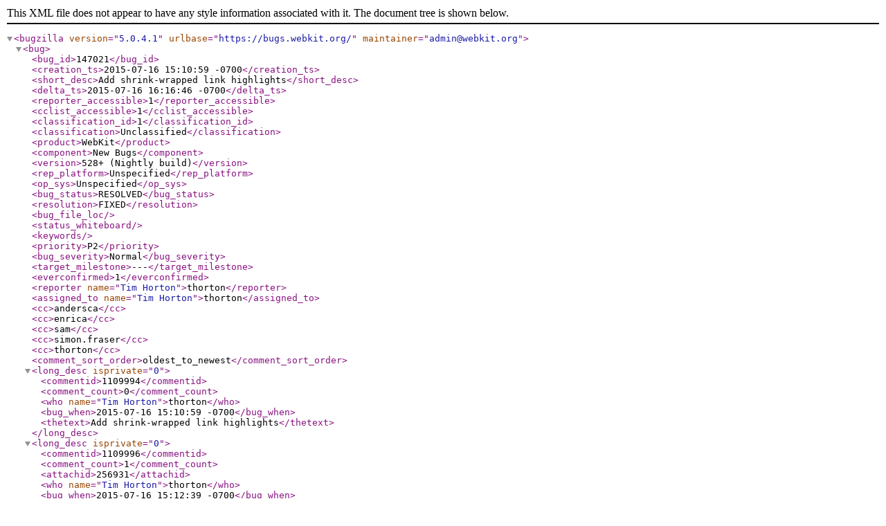

--- FILE ---
content_type: application/xml; charset=UTF-8
request_url: https://bugs.webkit.org/show_bug.cgi?ctype=xml&id=147021
body_size: 11996
content:
<?xml version="1.0" encoding="UTF-8" standalone="yes" ?>
<!DOCTYPE bugzilla SYSTEM "https://bugs.webkit.org/page.cgi?id=bugzilla.dtd">

<bugzilla version="5.0.4.1"
          urlbase="https://bugs.webkit.org/"
          
          maintainer="admin@webkit.org"
>

    <bug>
          <bug_id>147021</bug_id>
          
          <creation_ts>2015-07-16 15:10:59 -0700</creation_ts>
          <short_desc>Add shrink-wrapped link highlights</short_desc>
          <delta_ts>2015-07-16 16:16:46 -0700</delta_ts>
          <reporter_accessible>1</reporter_accessible>
          <cclist_accessible>1</cclist_accessible>
          <classification_id>1</classification_id>
          <classification>Unclassified</classification>
          <product>WebKit</product>
          <component>New Bugs</component>
          <version>528+ (Nightly build)</version>
          <rep_platform>Unspecified</rep_platform>
          <op_sys>Unspecified</op_sys>
          <bug_status>RESOLVED</bug_status>
          <resolution>FIXED</resolution>
          
          
          <bug_file_loc></bug_file_loc>
          <status_whiteboard></status_whiteboard>
          <keywords></keywords>
          <priority>P2</priority>
          <bug_severity>Normal</bug_severity>
          <target_milestone>---</target_milestone>
          
          
          <everconfirmed>1</everconfirmed>
          <reporter name="Tim Horton">thorton</reporter>
          <assigned_to name="Tim Horton">thorton</assigned_to>
          <cc>andersca</cc>
    
    <cc>enrica</cc>
    
    <cc>sam</cc>
    
    <cc>simon.fraser</cc>
    
    <cc>thorton</cc>
          

      

      

      

          <comment_sort_order>oldest_to_newest</comment_sort_order>  
          <long_desc isprivate="0" >
    <commentid>1109994</commentid>
    <comment_count>0</comment_count>
    <who name="Tim Horton">thorton</who>
    <bug_when>2015-07-16 15:10:59 -0700</bug_when>
    <thetext>Add shrink-wrapped link highlights</thetext>
  </long_desc><long_desc isprivate="0" >
    <commentid>1109996</commentid>
    <comment_count>1</comment_count>
      <attachid>256931</attachid>
    <who name="Tim Horton">thorton</who>
    <bug_when>2015-07-16 15:12:39 -0700</bug_when>
    <thetext>Created attachment 256931
Patch</thetext>
  </long_desc><long_desc isprivate="0" >
    <commentid>1110008</commentid>
    <comment_count>2</comment_count>
      <attachid>256931</attachid>
    <who name="Tim Horton">thorton</who>
    <bug_when>2015-07-16 15:29:40 -0700</bug_when>
    <thetext>Comment on attachment 256931
Patch

View in context: https://bugs.webkit.org/attachment.cgi?id=256931&amp;action=review

&gt; Source/WebKit2/WebProcess/WebPage/ios/WebPageIOS.mm:2201
&gt; +                        RefPtr&lt;TextIndicator&gt; textIndicator = TextIndicator::createWithRange(*linkRange, TextIndicatorPresentationTransition::FadeIn, marginInPoints * deviceScaleFactor);

This should use TextIndicatorPresentationTransition::None (but it doesn&apos;t really matter as long as we don&apos;t use one that requires a contentImageWithHighlight).</thetext>
  </long_desc><long_desc isprivate="0" >
    <commentid>1110013</commentid>
    <comment_count>3</comment_count>
      <attachid>256931</attachid>
    <who name="Enrica Casucci">enrica</who>
    <bug_when>2015-07-16 15:58:08 -0700</bug_when>
    <thetext>Comment on attachment 256931
Patch

Looks good to me.</thetext>
  </long_desc><long_desc isprivate="0" >
    <commentid>1110021</commentid>
    <comment_count>4</comment_count>
    <who name="Tim Horton">thorton</who>
    <bug_when>2015-07-16 16:16:46 -0700</bug_when>
    <thetext>https://trac.webkit.org/changeset/186916</thetext>
  </long_desc>
      
          <attachment
              isobsolete="0"
              ispatch="1"
              isprivate="0"
          >
            <attachid>256931</attachid>
            <date>2015-07-16 15:12:39 -0700</date>
            <delta_ts>2015-07-16 15:58:08 -0700</delta_ts>
            <desc>Patch</desc>
            <filename>bug-147021-20150716151130.patch</filename>
            <type>text/plain</type>
            <size>19294</size>
            <attacher name="Tim Horton">thorton</attacher>
            
              <data encoding="base64">U3VidmVyc2lvbiBSZXZpc2lvbjogMTg2OTAxCmRpZmYgLS1naXQgYS9Tb3VyY2UvV2ViQ29yZS9D
aGFuZ2VMb2cgYi9Tb3VyY2UvV2ViQ29yZS9DaGFuZ2VMb2cKaW5kZXggMmIyOTYzYjNkYzBmNWRm
MDVmNTBlNTZiYjNjYTA0ZGZjMmNmNDViZC4uOWE5ZGZjMDFkNmM1NzQwOTlkNWMwOGIyY2Q5ZWY0
MGVhZjdhMTQxMSAxMDA2NDQKLS0tIGEvU291cmNlL1dlYkNvcmUvQ2hhbmdlTG9nCisrKyBiL1Nv
dXJjZS9XZWJDb3JlL0NoYW5nZUxvZwpAQCAtMSwzICsxLDI4IEBACisyMDE1LTA3LTE2ICBUaW0g
SG9ydG9uICA8dGltb3RoeV9ob3J0b25AYXBwbGUuY29tPgorCisgICAgICAgIEFkZCBzaHJpbmst
d3JhcHBlZCBsaW5rIGhpZ2hsaWdodHMKKyAgICAgICAgaHR0cHM6Ly9idWdzLndlYmtpdC5vcmcv
c2hvd19idWcuY2dpP2lkPTE0NzAyMQorICAgICAgICA8cmRhcjovL3Byb2JsZW0vMjE2NDMwOTQ+
CisKKyAgICAgICAgUmV2aWV3ZWQgYnkgTk9CT0RZIChPT1BTISkuCisKKyAgICAgICAgKiBXZWJD
b3JlLnhjb2RlcHJvai9wcm9qZWN0LnBieHByb2o6CisgICAgICAgICogcGFnZS9UZXh0SW5kaWNh
dG9yLmNwcDoKKyAgICAgICAgKFdlYkNvcmU6OlRleHRJbmRpY2F0b3I6OmNyZWF0ZVdpdGhSYW5n
ZSk6CisgICAgICAgIChXZWJDb3JlOjpUZXh0SW5kaWNhdG9yOjpjcmVhdGVXaXRoU2VsZWN0aW9u
SW5GcmFtZSk6CisgICAgICAgICogcGFnZS9UZXh0SW5kaWNhdG9yLmg6CisgICAgICAgIEFkZCBh
IG1hcmdpbiBwYXJhbWV0ZXIgdG8gVGV4dEluZGljYXRvcjsgdGhpcyBpbmZsYXRlcyBlYWNoIHRl
eHQgcmVjdAorICAgICAgICBieSB0aGUgZ2l2ZW4gYW1vdW50LgorCisgICAgICAgIFVzZSBzbmFw
c2hvdEZyYW1lUmVjdCBpbnN0ZWFkIG9mIHNuYXBzaG90U2VsZWN0aW9uIGJlY2F1c2Ugd2UgcmVh
bGx5CisgICAgICAgIHdhbnQgYW4gaW1hZ2UgdGhhdCBleGFjdGx5IGZpdHMgdGV4dEJvdW5kaW5n
UmVjdEluRG9jdW1lbnRDb29yZGluYXRlcywKKyAgICAgICAgYW5kIHNuYXBzaG90U2VsZWN0aW9u
IGNvbWVzIHVwIHdpdGggc2VsZWN0aW9uIHJlY3RzIGluIGRpZmZlcmVudCB3YXlzLAorICAgICAg
ICBlc3BlY2lhbGx5IG9uIGlPUyAod2hlcmUgaXQgY29tZXMgdXAgd2l0aCBub3RoaW5nISkuCisK
KyAgICAgICAgRm9yIG5vdywgYXZvaWQgZm9yY2luZyBibGFjayB0ZXh0IG9yIHBhaW50aW5nIG9u
bHkgdGhlIHNlbGVjdGlvbiBvbiBpT1MuCisgICAgICAgIEV2ZW50dWFsbHksIHdlIHNob3VsZCBo
YXZlIFRleHRJbmRpY2F0b3Igb3B0aW9ucyBmb3IgdGhlc2UgdGhpbmdzIHRoYXQKKyAgICAgICAg
YXJlIHRoZW4gcmVzcGVjdGVkIGF0IHRoZSBwcmVzZW50YXRpb24gbGF5ZXIuCisKIDIwMTUtMDct
MTYgIEJyYWR5IEVpZHNvbiAgPGJlaWRzb25AYXBwbGUuY29tPgogCiAgICAgICAgIFdlYktpdCBk
b2N1bWVudC5jb29raWUgbWlzLXBhcnNpbmcuCmRpZmYgLS1naXQgYS9Tb3VyY2UvV2ViS2l0Mi9D
aGFuZ2VMb2cgYi9Tb3VyY2UvV2ViS2l0Mi9DaGFuZ2VMb2cKaW5kZXggZjRjYjUxZDQ0ZjNkYmE1
NjQ5MGUxNzQzOTIxMzhlMTViYTE0ZWQ2MS4uODk4MmY0YTZlNzhhOWFkMzkwMTkwOTViM2FlNzM0
NmNiMTJmMmQyMyAxMDA2NDQKLS0tIGEvU291cmNlL1dlYktpdDIvQ2hhbmdlTG9nCisrKyBiL1Nv
dXJjZS9XZWJLaXQyL0NoYW5nZUxvZwpAQCAtMSwzICsxLDI5IEBACisyMDE1LTA3LTE2ICBUaW0g
SG9ydG9uICA8dGltb3RoeV9ob3J0b25AYXBwbGUuY29tPgorCisgICAgICAgIEFkZCBzaHJpbmst
d3JhcHBlZCBsaW5rIGhpZ2hsaWdodHMKKyAgICAgICAgaHR0cHM6Ly9idWdzLndlYmtpdC5vcmcv
c2hvd19idWcuY2dpP2lkPTE0NzAyMQorICAgICAgICA8cmRhcjovL3Byb2JsZW0vMjE2NDMwOTQ+
CisKKyAgICAgICAgUmV2aWV3ZWQgYnkgTk9CT0RZIChPT1BTISkuCisKKyAgICAgICAgKiBTaGFy
ZWQvSW50ZXJhY3Rpb25JbmZvcm1hdGlvbkF0UG9zaXRpb24uY3BwOgorICAgICAgICAoV2ViS2l0
OjpJbnRlcmFjdGlvbkluZm9ybWF0aW9uQXRQb3NpdGlvbjo6ZW5jb2RlKToKKyAgICAgICAgKFdl
YktpdDo6SW50ZXJhY3Rpb25JbmZvcm1hdGlvbkF0UG9zaXRpb246OmRlY29kZSk6CisgICAgICAg
ICogU2hhcmVkL0ludGVyYWN0aW9uSW5mb3JtYXRpb25BdFBvc2l0aW9uLmg6CisgICAgICAgIEFk
ZCBhIFRleHRJbmRpY2F0b3IgdG8gSW50ZXJhY3Rpb25JbmZvcm1hdGlvbkF0UG9zaXRpb24uCisg
ICAgICAgIE1ha2UgdXNlIG9mIHNvbWUgbmV3IEMrKyBmZWF0dXJlcy4KKworICAgICAgICAqIFVJ
UHJvY2Vzcy9pb3MvV0tDb250ZW50Vmlld0ludGVyYWN0aW9uLmg6CisgICAgICAgICogVUlQcm9j
ZXNzL2lvcy9XS0NvbnRlbnRWaWV3SW50ZXJhY3Rpb24ubW06CisgICAgICAgICgtW1dLQ29udGVu
dFZpZXcgd2lsbFByZXNlbnRQcmV2aWV3Vmlld0NvbnRyb2xsZXI6Zm9yUG9zaXRpb246aW5Tb3Vy
Y2VWaWV3Ol0pOgorICAgICAgICAoLVtXS0NvbnRlbnRWaWV3IGRpZERpc21pc3NQcmV2aWV3Vmll
d0NvbnRyb2xsZXI6Y29tbWl0dGluZzpdKToKKyAgICAgICAgTWFrZSB1c2Ugb2YgdGhlIFRleHRJ
bmRpY2F0b3IgKGlmIHdlIGhhdmUgb25lKSB0byBzaG93IGEgc2hyaW5rLXdyYXBwZWQKKyAgICAg
ICAgc25hcHNob3Qgb2YgdGhlIGxpbmsuCisKKyAgICAgICAgKiBXZWJQcm9jZXNzL1dlYlBhZ2Uv
aW9zL1dlYlBhZ2VJT1MubW06CisgICAgICAgIChXZWJLaXQ6OldlYlBhZ2U6OmdldFBvc2l0aW9u
SW5mb3JtYXRpb24pOgorICAgICAgICBCdWlsZCBhIFRleHRJbmRpY2F0b3IgZm9yIHRoZSBsaW5r
IGlmIHBvc3NpYmxlLgorCiAyMDE1LTA3LTE2ICBCcmFkeSBFaWRzb24gIDxiZWlkc29uQGFwcGxl
LmNvbT4KIAogICAgICAgICBSZXZpZXcgZmVlZGJhY2sgZm9sbG93dXAgZm9yOgpkaWZmIC0tZ2l0
IGEvU291cmNlL1dlYkNvcmUvV2ViQ29yZS54Y29kZXByb2ovcHJvamVjdC5wYnhwcm9qIGIvU291
cmNlL1dlYkNvcmUvV2ViQ29yZS54Y29kZXByb2ovcHJvamVjdC5wYnhwcm9qCmluZGV4IDM3MDky
Y2EzZDY3ZWMyM2Y2YWZjNDE5ODRkMWViYzIzZDY4OTJlYzMuLmExZjJlYTY0OTc4N2YwOTRhNTRk
MjM1MWY4OWMwNjA1NmEyNzg5YTAgMTAwNjQ0Ci0tLSBhL1NvdXJjZS9XZWJDb3JlL1dlYkNvcmUu
eGNvZGVwcm9qL3Byb2plY3QucGJ4cHJvagorKysgYi9Tb3VyY2UvV2ViQ29yZS9XZWJDb3JlLnhj
b2RlcHJvai9wcm9qZWN0LnBieHByb2oKQEAgLTExMjYsNyArMTEyNiw3IEBACiAJCTJENEY5NkY4
MUExRUNDMjQwMDk4QkY4OCAvKiBUZXh0SW5kaWNhdG9yV2luZG93Lm1tIGluIFNvdXJjZXMgKi8g
PSB7aXNhID0gUEJYQnVpbGRGaWxlOyBmaWxlUmVmID0gMkQ0Rjk2RjQxQTFFQ0MyNDAwOThCRjg4
IC8qIFRleHRJbmRpY2F0b3JXaW5kb3cubW0gKi87IH07CiAJCTJENTAwMkY4MUI1NkQ3ODEwMDIw
QUFGNyAvKiBET01QYXRoLmNwcCBpbiBTb3VyY2VzICovID0ge2lzYSA9IFBCWEJ1aWxkRmlsZTsg
ZmlsZVJlZiA9IDJENTAwMkY3MUI1NkQ3ODEwMDIwQUFGNyAvKiBET01QYXRoLmNwcCAqLzsgfTsK
IAkJMkQ1MDAyRkIxQjU2RDc5OTAwMjBBQUY3IC8qIFBhdGhVdGlsaXRpZXMuY3BwIGluIFNvdXJj
ZXMgKi8gPSB7aXNhID0gUEJYQnVpbGRGaWxlOyBmaWxlUmVmID0gMkQ1MDAyRjkxQjU2RDc5OTAw
MjBBQUY3IC8qIFBhdGhVdGlsaXRpZXMuY3BwICovOyB9OwotCQkyRDUwMDJGQzFCNTZENzk5MDAy
MEFBRjcgLyogUGF0aFV0aWxpdGllcy5oIGluIEhlYWRlcnMgKi8gPSB7aXNhID0gUEJYQnVpbGRG
aWxlOyBmaWxlUmVmID0gMkQ1MDAyRkExQjU2RDc5OTAwMjBBQUY3IC8qIFBhdGhVdGlsaXRpZXMu
aCAqLzsgfTsKKwkJMkQ1MDAyRkMxQjU2RDc5OTAwMjBBQUY3IC8qIFBhdGhVdGlsaXRpZXMuaCBp
biBIZWFkZXJzICovID0ge2lzYSA9IFBCWEJ1aWxkRmlsZTsgZmlsZVJlZiA9IDJENTAwMkZBMUI1
NkQ3OTkwMDIwQUFGNyAvKiBQYXRoVXRpbGl0aWVzLmggKi87IHNldHRpbmdzID0ge0FUVFJJQlVU
RVMgPSAoUHJpdmF0ZSwgKTsgfTsgfTsKIAkJMkQ1OEQ4NTUxQTE1RjY1RjAwQTVGNzI2IC8qIERh
dGFEZXRlY3Rpb24uaCBpbiBIZWFkZXJzICovID0ge2lzYSA9IFBCWEJ1aWxkRmlsZTsgZmlsZVJl
ZiA9IDJENThEODUzMUExNUY2NUYwMEE1RjcyNiAvKiBEYXRhRGV0ZWN0aW9uLmggKi87IHNldHRp
bmdzID0ge0FUVFJJQlVURVMgPSAoUHJpdmF0ZSwgKTsgfTsgfTsKIAkJMkQ1OEQ4NTYxQTE1RjY1
RjAwQTVGNzI2IC8qIERhdGFEZXRlY3Rpb24ubW0gaW4gU291cmNlcyAqLyA9IHtpc2EgPSBQQlhC
dWlsZEZpbGU7IGZpbGVSZWYgPSAyRDU4RDg1NDFBMTVGNjVGMDBBNUY3MjYgLyogRGF0YURldGVj
dGlvbi5tbSAqLzsgfTsKIAkJMkQ1OUYxQkYxQTAwNDRDNjAwMUYzRDI5IC8qIERhdGFEZXRlY3Rv
cnNTUEkuaCBpbiBIZWFkZXJzICovID0ge2lzYSA9IFBCWEJ1aWxkRmlsZTsgZmlsZVJlZiA9IDJE
NTlGMUJFMUEwMDQ0QzYwMDFGM0QyOSAvKiBEYXRhRGV0ZWN0b3JzU1BJLmggKi87IHNldHRpbmdz
ID0ge0FUVFJJQlVURVMgPSAoUHJpdmF0ZSwgKTsgfTsgfTsKZGlmZiAtLWdpdCBhL1NvdXJjZS9X
ZWJDb3JlL3BhZ2UvVGV4dEluZGljYXRvci5jcHAgYi9Tb3VyY2UvV2ViQ29yZS9wYWdlL1RleHRJ
bmRpY2F0b3IuY3BwCmluZGV4IDQ3MWZhYjM3YmE4ODliMjZmMDliZjg1YjgzMWIyMzg0ZDVkMGI2
ZWYuLjkzYmNmZGY5YjQ3NGQyNjZjYzNlYjNkMjUwNzAzMDQzMmFjN2YyMWMgMTAwNjQ0Ci0tLSBh
L1NvdXJjZS9XZWJDb3JlL3BhZ2UvVGV4dEluZGljYXRvci5jcHAKKysrIGIvU291cmNlL1dlYkNv
cmUvcGFnZS9UZXh0SW5kaWNhdG9yLmNwcApAQCAtNDcsNyArNDcsNyBAQCBSZWY8VGV4dEluZGlj
YXRvcj4gVGV4dEluZGljYXRvcjo6Y3JlYXRlKGNvbnN0IFRleHRJbmRpY2F0b3JEYXRhJiBkYXRh
KQogICAgIHJldHVybiBhZG9wdFJlZigqbmV3IFRleHRJbmRpY2F0b3IoZGF0YSkpOwogfQogCi1S
ZWZQdHI8VGV4dEluZGljYXRvcj4gVGV4dEluZGljYXRvcjo6Y3JlYXRlV2l0aFJhbmdlKGNvbnN0
IFJhbmdlJiByYW5nZSwgVGV4dEluZGljYXRvclByZXNlbnRhdGlvblRyYW5zaXRpb24gcHJlc2Vu
dGF0aW9uVHJhbnNpdGlvbikKK1JlZlB0cjxUZXh0SW5kaWNhdG9yPiBUZXh0SW5kaWNhdG9yOjpj
cmVhdGVXaXRoUmFuZ2UoY29uc3QgUmFuZ2UmIHJhbmdlLCBUZXh0SW5kaWNhdG9yUHJlc2VudGF0
aW9uVHJhbnNpdGlvbiBwcmVzZW50YXRpb25UcmFuc2l0aW9uLCB1bnNpZ25lZCBtYXJnaW4pCiB7
CiAgICAgRnJhbWUqIGZyYW1lID0gcmFuZ2Uuc3RhcnRDb250YWluZXIoKS0+ZG9jdW1lbnQoKS5m
cmFtZSgpOwogCkBAIC01Nyw3ICs1Nyw3IEBAIFJlZlB0cjxUZXh0SW5kaWNhdG9yPiBUZXh0SW5k
aWNhdG9yOjpjcmVhdGVXaXRoUmFuZ2UoY29uc3QgUmFuZ2UmIHJhbmdlLCBUZXh0SW5kCiAgICAg
VmlzaWJsZVNlbGVjdGlvbiBvbGRTZWxlY3Rpb24gPSBmcmFtZS0+c2VsZWN0aW9uKCkuc2VsZWN0
aW9uKCk7CiAgICAgZnJhbWUtPnNlbGVjdGlvbigpLnNldFNlbGVjdGlvbihyYW5nZSk7CiAKLSAg
ICBSZWZQdHI8VGV4dEluZGljYXRvcj4gaW5kaWNhdG9yID0gVGV4dEluZGljYXRvcjo6Y3JlYXRl
V2l0aFNlbGVjdGlvbkluRnJhbWUoKmZyYW1lLCBwcmVzZW50YXRpb25UcmFuc2l0aW9uKTsKKyAg
ICBSZWZQdHI8VGV4dEluZGljYXRvcj4gaW5kaWNhdG9yID0gVGV4dEluZGljYXRvcjo6Y3JlYXRl
V2l0aFNlbGVjdGlvbkluRnJhbWUoKmZyYW1lLCBwcmVzZW50YXRpb25UcmFuc2l0aW9uLCBtYXJn
aW4pOwogCiAgICAgZnJhbWUtPnNlbGVjdGlvbigpLnNldFNlbGVjdGlvbihvbGRTZWxlY3Rpb24p
OwogCkBAIC05MCwyNCArOTAsOCBAQCBzdGF0aWMgUmVmUHRyPEltYWdlPiBzbmFwc2hvdFNlbGVj
dGlvbldpdGhIaWdobGlnaHQoRnJhbWUmIGZyYW1lKQogICAgIHJldHVybiBzbmFwc2hvdC0+Y29w
eUltYWdlKENvcHlCYWNraW5nU3RvcmUsIFVuc2NhbGVkKTsKIH0KIAotUmVmUHRyPFRleHRJbmRp
Y2F0b3I+IFRleHRJbmRpY2F0b3I6OmNyZWF0ZVdpdGhTZWxlY3Rpb25JbkZyYW1lKEZyYW1lJiBm
cmFtZSwgVGV4dEluZGljYXRvclByZXNlbnRhdGlvblRyYW5zaXRpb24gcHJlc2VudGF0aW9uVHJh
bnNpdGlvbikKK1JlZlB0cjxUZXh0SW5kaWNhdG9yPiBUZXh0SW5kaWNhdG9yOjpjcmVhdGVXaXRo
U2VsZWN0aW9uSW5GcmFtZShGcmFtZSYgZnJhbWUsIFRleHRJbmRpY2F0b3JQcmVzZW50YXRpb25U
cmFuc2l0aW9uIHByZXNlbnRhdGlvblRyYW5zaXRpb24sIHVuc2lnbmVkIG1hcmdpbikKIHsKLSAg
ICBJbnRSZWN0IHNlbGVjdGlvblJlY3QgPSBlbmNsb3NpbmdJbnRSZWN0KGZyYW1lLnNlbGVjdGlv
bigpLnNlbGVjdGlvbkJvdW5kcygpKTsKLSAgICBzdGQ6OnVuaXF1ZV9wdHI8SW1hZ2VCdWZmZXI+
IGluZGljYXRvckJ1ZmZlciA9IHNuYXBzaG90U2VsZWN0aW9uKGZyYW1lLCBTbmFwc2hvdE9wdGlv
bnNGb3JjZUJsYWNrVGV4dCk7Ci0gICAgaWYgKCFpbmRpY2F0b3JCdWZmZXIpCi0gICAgICAgIHJl
dHVybiBudWxscHRyOwotICAgIFJlZlB0cjxJbWFnZT4gaW5kaWNhdG9yQml0bWFwID0gaW5kaWNh
dG9yQnVmZmVyLT5jb3B5SW1hZ2UoQ29weUJhY2tpbmdTdG9yZSwgVW5zY2FsZWQpOwotICAgIGlm
ICghaW5kaWNhdG9yQml0bWFwKQotICAgICAgICByZXR1cm4gbnVsbHB0cjsKLQotICAgIFJlZlB0
cjxJbWFnZT4gaW5kaWNhdG9yQml0bWFwV2l0aEhpZ2hsaWdodDsKLSAgICBpZiAocHJlc2VudGF0
aW9uVHJhbnNpdGlvbiA9PSBUZXh0SW5kaWNhdG9yUHJlc2VudGF0aW9uVHJhbnNpdGlvbjo6Qm91
bmNlQW5kQ3Jvc3NmYWRlKQotICAgICAgICBpbmRpY2F0b3JCaXRtYXBXaXRoSGlnaGxpZ2h0ID0g
c25hcHNob3RTZWxlY3Rpb25XaXRoSGlnaGxpZ2h0KGZyYW1lKTsKLQotICAgIC8vIFN0b3JlIHRo
ZSBzZWxlY3Rpb24gcmVjdCBpbiB3aW5kb3cgY29vcmRpbmF0ZXMsIHRvIGJlIHVzZWQgc3Vic2Vx
dWVudGx5Ci0gICAgLy8gdG8gZGV0ZXJtaW5lIGlmIHRoZSBpbmRpY2F0b3IgYW5kIHNlbGVjdGlv
biBzdGlsbCBwcmVjaXNlbHkgb3ZlcmxhcC4KLSAgICBJbnRSZWN0IHNlbGVjdGlvblJlY3RJblJv
b3RWaWV3Q29vcmRpbmF0ZXMgPSBmcmFtZS52aWV3KCktPmNvbnRlbnRzVG9Sb290VmlldyhzZWxl
Y3Rpb25SZWN0KTsKLQogICAgIFZlY3RvcjxGbG9hdFJlY3Q+IHRleHRSZWN0czsKICAgICBmcmFt
ZS5zZWxlY3Rpb24oKS5nZXRDbGlwcGVkVmlzaWJsZVRleHRSZWN0YW5nbGVzKHRleHRSZWN0cyk7
CiAKQEAgLTExNSw5ICs5OSwxNSBAQCBSZWZQdHI8VGV4dEluZGljYXRvcj4gVGV4dEluZGljYXRv
cjo6Y3JlYXRlV2l0aFNlbGVjdGlvbkluRnJhbWUoRnJhbWUmIGZyYW1lLCBUZQogICAgIC8vIHJl
Y3Qgd2hlbiB0aGUgc2VsZWN0aW9uIHNwYW5zIG11bHRpcGxlIGxpbmVzOyB0aGUgaW5kaWNhdG9y
IGRvZXNuJ3QgYWN0dWFsbHkKICAgICAvLyBjYXJlIHdoZXJlIHRoZSBzZWxlY3Rpb24gaGlnaGxp
Z2h0IGdvZXMsIGp1c3Qgd2hlcmUgdGhlIHRleHQgYWN0dWFsbHkgaXMuCiAgICAgRmxvYXRSZWN0
IHRleHRCb3VuZGluZ1JlY3RJblJvb3RWaWV3Q29vcmRpbmF0ZXM7CisgICAgRmxvYXRSZWN0IHRl
eHRCb3VuZGluZ1JlY3RJbkRvY3VtZW50Q29vcmRpbmF0ZXM7CiAgICAgVmVjdG9yPEZsb2F0UmVj
dD4gdGV4dFJlY3RzSW5Sb290Vmlld0Nvb3JkaW5hdGVzOwogICAgIGZvciAoY29uc3QgRmxvYXRS
ZWN0JiB0ZXh0UmVjdCA6IHRleHRSZWN0cykgewotICAgICAgICBGbG9hdFJlY3QgdGV4dFJlY3RJ
blJvb3RWaWV3Q29vcmRpbmF0ZXMgPSBmcmFtZS52aWV3KCktPmNvbnRlbnRzVG9Sb290Vmlldyhl
bmNsb3NpbmdJbnRSZWN0KHRleHRSZWN0KSk7CisgICAgICAgIEZsb2F0UmVjdCB0ZXh0UmVjdElu
RG9jdW1lbnRDb29yZGluYXRlc0luY2x1ZGluZ01hcmdpbiA9IHRleHRSZWN0OworICAgICAgICB0
ZXh0UmVjdEluRG9jdW1lbnRDb29yZGluYXRlc0luY2x1ZGluZ01hcmdpbi5pbmZsYXRlKG1hcmdp
bik7CisKKyAgICAgICAgdGV4dEJvdW5kaW5nUmVjdEluRG9jdW1lbnRDb29yZGluYXRlcy51bml0
ZSh0ZXh0UmVjdEluRG9jdW1lbnRDb29yZGluYXRlc0luY2x1ZGluZ01hcmdpbik7CisKKyAgICAg
ICAgRmxvYXRSZWN0IHRleHRSZWN0SW5Sb290Vmlld0Nvb3JkaW5hdGVzID0gZnJhbWUudmlldygp
LT5jb250ZW50c1RvUm9vdFZpZXcoZW5jbG9zaW5nSW50UmVjdCh0ZXh0UmVjdEluRG9jdW1lbnRD
b29yZGluYXRlc0luY2x1ZGluZ01hcmdpbikpOwogICAgICAgICB0ZXh0UmVjdHNJblJvb3RWaWV3
Q29vcmRpbmF0ZXMuYXBwZW5kKHRleHRSZWN0SW5Sb290Vmlld0Nvb3JkaW5hdGVzKTsKICAgICAg
ICAgdGV4dEJvdW5kaW5nUmVjdEluUm9vdFZpZXdDb29yZGluYXRlcy51bml0ZSh0ZXh0UmVjdElu
Um9vdFZpZXdDb29yZGluYXRlcyk7CiAgICAgfQpAQCAtMTI4LDggKzExOCwyOSBAQCBSZWZQdHI8
VGV4dEluZGljYXRvcj4gVGV4dEluZGljYXRvcjo6Y3JlYXRlV2l0aFNlbGVjdGlvbkluRnJhbWUo
RnJhbWUmIGZyYW1lLCBUZQogICAgICAgICB0ZXh0UmVjdHNJbkJvdW5kaW5nUmVjdENvb3JkaW5h
dGVzLmFwcGVuZChyZWN0KTsKICAgICB9CiAKKyAgICAvLyBGSVhNRTogV2Ugc2hvdWxkIGhhdmUg
VGV4dEluZGljYXRvciBvcHRpb25zIGluc3RlYWQgb2YgdGhpcyBiZWluZyBwbGF0Zm9ybS1zcGVj
aWZpYy4KKyNpZiBQTEFURk9STShJT1MpCisgICAgU25hcHNob3RPcHRpb25zIHNuYXBzaG90T3B0
aW9ucyA9IFNuYXBzaG90T3B0aW9uc05vbmU7CisjZWxzZQorICAgIFNuYXBzaG90T3B0aW9ucyBz
bmFwc2hvdE9wdGlvbnMgPSBTbmFwc2hvdE9wdGlvbnNGb3JjZUJsYWNrVGV4dCB8IFNuYXBzaG90
T3B0aW9uc1BhaW50U2VsZWN0aW9uT25seTsKKyNlbmRpZgorCisgICAgc3RkOjp1bmlxdWVfcHRy
PEltYWdlQnVmZmVyPiBpbmRpY2F0b3JCdWZmZXIgPSBzbmFwc2hvdEZyYW1lUmVjdChmcmFtZSwg
ZW5jbG9zaW5nSW50UmVjdCh0ZXh0Qm91bmRpbmdSZWN0SW5Eb2N1bWVudENvb3JkaW5hdGVzKSwg
c25hcHNob3RPcHRpb25zKTsKKyAgICBpZiAoIWluZGljYXRvckJ1ZmZlcikKKyAgICAgICAgcmV0
dXJuIG51bGxwdHI7CisgICAgUmVmUHRyPEltYWdlPiBpbmRpY2F0b3JCaXRtYXAgPSBpbmRpY2F0
b3JCdWZmZXItPmNvcHlJbWFnZShDb3B5QmFja2luZ1N0b3JlLCBVbnNjYWxlZCk7CisgICAgaWYg
KCFpbmRpY2F0b3JCaXRtYXApCisgICAgICAgIHJldHVybiBudWxscHRyOworCisgICAgUmVmUHRy
PEltYWdlPiBpbmRpY2F0b3JCaXRtYXBXaXRoSGlnaGxpZ2h0OworICAgIGlmIChwcmVzZW50YXRp
b25UcmFuc2l0aW9uID09IFRleHRJbmRpY2F0b3JQcmVzZW50YXRpb25UcmFuc2l0aW9uOjpCb3Vu
Y2VBbmRDcm9zc2ZhZGUpCisgICAgICAgIGluZGljYXRvckJpdG1hcFdpdGhIaWdobGlnaHQgPSBz
bmFwc2hvdFNlbGVjdGlvbldpdGhIaWdobGlnaHQoZnJhbWUpOworCiAgICAgVGV4dEluZGljYXRv
ckRhdGEgZGF0YTsKLSAgICBkYXRhLnNlbGVjdGlvblJlY3RJblJvb3RWaWV3Q29vcmRpbmF0ZXMg
PSBzZWxlY3Rpb25SZWN0SW5Sb290Vmlld0Nvb3JkaW5hdGVzOworCisgICAgLy8gU3RvcmUgdGhl
IHNlbGVjdGlvbiByZWN0IGluIHdpbmRvdyBjb29yZGluYXRlcywgdG8gYmUgdXNlZCBzdWJzZXF1
ZW50bHkKKyAgICAvLyB0byBkZXRlcm1pbmUgaWYgdGhlIGluZGljYXRvciBhbmQgc2VsZWN0aW9u
IHN0aWxsIHByZWNpc2VseSBvdmVybGFwLgorICAgIGRhdGEuc2VsZWN0aW9uUmVjdEluUm9vdFZp
ZXdDb29yZGluYXRlcyA9IGZyYW1lLnZpZXcoKS0+Y29udGVudHNUb1Jvb3RWaWV3KGVuY2xvc2lu
Z0ludFJlY3QoZnJhbWUuc2VsZWN0aW9uKCkuc2VsZWN0aW9uQm91bmRzKCkpKTsKICAgICBkYXRh
LnRleHRCb3VuZGluZ1JlY3RJblJvb3RWaWV3Q29vcmRpbmF0ZXMgPSB0ZXh0Qm91bmRpbmdSZWN0
SW5Sb290Vmlld0Nvb3JkaW5hdGVzOwogICAgIGRhdGEudGV4dFJlY3RzSW5Cb3VuZGluZ1JlY3RD
b29yZGluYXRlcyA9IHRleHRSZWN0c0luQm91bmRpbmdSZWN0Q29vcmRpbmF0ZXM7CiAgICAgZGF0
YS5jb250ZW50SW1hZ2VTY2FsZUZhY3RvciA9IGZyYW1lLnBhZ2UoKS0+ZGV2aWNlU2NhbGVGYWN0
b3IoKTsKZGlmZiAtLWdpdCBhL1NvdXJjZS9XZWJDb3JlL3BhZ2UvVGV4dEluZGljYXRvci5oIGIv
U291cmNlL1dlYkNvcmUvcGFnZS9UZXh0SW5kaWNhdG9yLmgKaW5kZXggODk2ZTEwODc1ZjI0OGU1
Y2E0N2NiNDAwZGU4YWFmZGFlOTM5MjdlNi4uZWFkY2RlYjkyMTE5OGU4MWFkYjY4ZWE4NDdmYzVm
YmNlMzIzMDY3MCAxMDA2NDQKLS0tIGEvU291cmNlL1dlYkNvcmUvcGFnZS9UZXh0SW5kaWNhdG9y
LmgKKysrIGIvU291cmNlL1dlYkNvcmUvcGFnZS9UZXh0SW5kaWNhdG9yLmgKQEAgLTgyLDggKzgy
LDggQEAgc3RydWN0IFRleHRJbmRpY2F0b3JEYXRhIHsKIGNsYXNzIFRleHRJbmRpY2F0b3IgOiBw
dWJsaWMgUmVmQ291bnRlZDxUZXh0SW5kaWNhdG9yPiB7CiBwdWJsaWM6CiAgICAgV0VCQ09SRV9F
WFBPUlQgc3RhdGljIFJlZjxUZXh0SW5kaWNhdG9yPiBjcmVhdGUoY29uc3QgVGV4dEluZGljYXRv
ckRhdGEmKTsKLSAgICBXRUJDT1JFX0VYUE9SVCBzdGF0aWMgUmVmUHRyPFRleHRJbmRpY2F0b3I+
IGNyZWF0ZVdpdGhTZWxlY3Rpb25JbkZyYW1lKEZyYW1lJiwgVGV4dEluZGljYXRvclByZXNlbnRh
dGlvblRyYW5zaXRpb24pOwotICAgIFdFQkNPUkVfRVhQT1JUIHN0YXRpYyBSZWZQdHI8VGV4dElu
ZGljYXRvcj4gY3JlYXRlV2l0aFJhbmdlKGNvbnN0IFJhbmdlJiwgVGV4dEluZGljYXRvclByZXNl
bnRhdGlvblRyYW5zaXRpb24pOworICAgIFdFQkNPUkVfRVhQT1JUIHN0YXRpYyBSZWZQdHI8VGV4
dEluZGljYXRvcj4gY3JlYXRlV2l0aFNlbGVjdGlvbkluRnJhbWUoRnJhbWUmLCBUZXh0SW5kaWNh
dG9yUHJlc2VudGF0aW9uVHJhbnNpdGlvbiwgdW5zaWduZWQgbWFyZ2luID0gMCk7CisgICAgV0VC
Q09SRV9FWFBPUlQgc3RhdGljIFJlZlB0cjxUZXh0SW5kaWNhdG9yPiBjcmVhdGVXaXRoUmFuZ2Uo
Y29uc3QgUmFuZ2UmLCBUZXh0SW5kaWNhdG9yUHJlc2VudGF0aW9uVHJhbnNpdGlvbiwgdW5zaWdu
ZWQgbWFyZ2luID0gMCk7CiAKICAgICBXRUJDT1JFX0VYUE9SVCB+VGV4dEluZGljYXRvcigpOwog
CmRpZmYgLS1naXQgYS9Tb3VyY2UvV2ViS2l0Mi9TaGFyZWQvSW50ZXJhY3Rpb25JbmZvcm1hdGlv
bkF0UG9zaXRpb24uY3BwIGIvU291cmNlL1dlYktpdDIvU2hhcmVkL0ludGVyYWN0aW9uSW5mb3Jt
YXRpb25BdFBvc2l0aW9uLmNwcAppbmRleCAzOTk2NzIxMmM4OTIwZDI4OWQwZjM0MTJhNjZlNWUx
M2NkZWM1OGFlLi4zYzZhMzhjMWYwYzU4MDA5ZmI3YjczZWY2OGM2NTBjNGI2NTIwZmM1IDEwMDY0
NAotLS0gYS9Tb3VyY2UvV2ViS2l0Mi9TaGFyZWQvSW50ZXJhY3Rpb25JbmZvcm1hdGlvbkF0UG9z
aXRpb24uY3BwCisrKyBiL1NvdXJjZS9XZWJLaXQyL1NoYXJlZC9JbnRlcmFjdGlvbkluZm9ybWF0
aW9uQXRQb3NpdGlvbi5jcHAKQEAgLTQ0LDYgKzQ0LDcgQEAgdm9pZCBJbnRlcmFjdGlvbkluZm9y
bWF0aW9uQXRQb3NpdGlvbjo6ZW5jb2RlKElQQzo6QXJndW1lbnRFbmNvZGVyJiBlbmNvZGVyKSBj
b24KICAgICBlbmNvZGVyIDw8IGltYWdlVVJMOwogICAgIGVuY29kZXIgPDwgdGl0bGU7CiAgICAg
ZW5jb2RlciA8PCBib3VuZHM7CisgICAgZW5jb2RlciA8PCBsaW5rSW5kaWNhdG9yOwogCiAgICAg
U2hhcmVhYmxlQml0bWFwOjpIYW5kbGUgaGFuZGxlOwogICAgIGlmIChpbWFnZSkKQEAgLTgzLDYg
Kzg0LDkgQEAgYm9vbCBJbnRlcmFjdGlvbkluZm9ybWF0aW9uQXRQb3NpdGlvbjo6ZGVjb2RlKElQ
Qzo6QXJndW1lbnREZWNvZGVyJiBkZWNvZGVyLCBJbnQKICAgICBpZiAoIWRlY29kZXIuZGVjb2Rl
KHJlc3VsdC5ib3VuZHMpKQogICAgICAgICByZXR1cm4gZmFsc2U7CiAKKyAgICBpZiAoIWRlY29k
ZXIuZGVjb2RlKHJlc3VsdC5saW5rSW5kaWNhdG9yKSkKKyAgICAgICAgcmV0dXJuIGZhbHNlOwor
CiAgICAgU2hhcmVhYmxlQml0bWFwOjpIYW5kbGUgaGFuZGxlOwogICAgIGlmICghZGVjb2Rlci5k
ZWNvZGUoaGFuZGxlKSkKICAgICAgICAgcmV0dXJuIGZhbHNlOwpkaWZmIC0tZ2l0IGEvU291cmNl
L1dlYktpdDIvU2hhcmVkL0ludGVyYWN0aW9uSW5mb3JtYXRpb25BdFBvc2l0aW9uLmggYi9Tb3Vy
Y2UvV2ViS2l0Mi9TaGFyZWQvSW50ZXJhY3Rpb25JbmZvcm1hdGlvbkF0UG9zaXRpb24uaAppbmRl
eCAyYzE1MWJiYThiNGUwYmE1MDNlY2VjMjczZTZkYzdlZDA4Mjg2OWZkLi4zMzBkZjU0ZWQyNThk
YzdhMDY4YjBmNTc2ODdhYWFkN2U0N2Q2MTc3IDEwMDY0NAotLS0gYS9Tb3VyY2UvV2ViS2l0Mi9T
aGFyZWQvSW50ZXJhY3Rpb25JbmZvcm1hdGlvbkF0UG9zaXRpb24uaAorKysgYi9Tb3VyY2UvV2Vi
S2l0Mi9TaGFyZWQvSW50ZXJhY3Rpb25JbmZvcm1hdGlvbkF0UG9zaXRpb24uaApAQCAtMjYsMzIg
KzI2LDIzIEBACiAjaWZuZGVmIEludGVyYWN0aW9uSW5mb3JtYXRpb25BdFBvc2l0aW9uX2gKICNk
ZWZpbmUgSW50ZXJhY3Rpb25JbmZvcm1hdGlvbkF0UG9zaXRpb25faAogCisjaWYgUExBVEZPUk0o
SU9TKQorCiAjaW5jbHVkZSAiQXJndW1lbnRDb2RlcnMuaCIKICNpbmNsdWRlICJTaGFyZWFibGVC
aXRtYXAuaCIKICNpbmNsdWRlIDxXZWJDb3JlL0ludFBvaW50Lmg+Ci0jaW5jbHVkZSA8d3RmL3Rl
eHQvV1RGU3RyaW5nLmg+Ci0KLSNpZiBQTEFURk9STShJT1MpCiAjaW5jbHVkZSA8V2ViQ29yZS9T
ZWxlY3Rpb25SZWN0Lmg+Ci0jZW5kaWYKKyNpbmNsdWRlIDxXZWJDb3JlL1RleHRJbmRpY2F0b3Iu
aD4KKyNpbmNsdWRlIDx3dGYvdGV4dC9XVEZTdHJpbmcuaD4KIAogbmFtZXNwYWNlIFdlYktpdCB7
CiAKLSNpZiBQTEFURk9STShJT1MpCiBzdHJ1Y3QgSW50ZXJhY3Rpb25JbmZvcm1hdGlvbkF0UG9z
aXRpb24gewotICAgIEludGVyYWN0aW9uSW5mb3JtYXRpb25BdFBvc2l0aW9uKCkKLSAgICAgICAg
OiBub2RlQXRQb3NpdGlvbklzQXNzaXN0ZWROb2RlKGZhbHNlKQotICAgICAgICAsIGlzU2VsZWN0
YWJsZShmYWxzZSkKLSAgICAgICAgLCBpc05lYXJNYXJrZWRUZXh0KGZhbHNlKQotICAgICAgICAs
IHRvdWNoQ2FsbG91dEVuYWJsZWQodHJ1ZSkKLSAgICB7Ci0gICAgfQotCiAgICAgV2ViQ29yZTo6
SW50UG9pbnQgcG9pbnQ7Ci0gICAgYm9vbCBub2RlQXRQb3NpdGlvbklzQXNzaXN0ZWROb2RlOwot
ICAgIGJvb2wgaXNTZWxlY3RhYmxlOwotICAgIGJvb2wgaXNOZWFyTWFya2VkVGV4dDsKLSAgICBi
b29sIHRvdWNoQ2FsbG91dEVuYWJsZWQ7CisgICAgYm9vbCBub2RlQXRQb3NpdGlvbklzQXNzaXN0
ZWROb2RlIHsgZmFsc2UgfTsKKyAgICBib29sIGlzU2VsZWN0YWJsZSB7IGZhbHNlIH07CisgICAg
Ym9vbCBpc05lYXJNYXJrZWRUZXh0IHsgZmFsc2UgfTsKKyAgICBib29sIHRvdWNoQ2FsbG91dEVu
YWJsZWQgeyB0cnVlIH07CiAgICAgU3RyaW5nIGNsaWNrYWJsZUVsZW1lbnROYW1lOwogICAgIFN0
cmluZyB1cmw7CiAgICAgU3RyaW5nIGltYWdlVVJMOwpAQCAtNTksMTEgKzUwLDE0IEBAIHN0cnVj
dCBJbnRlcmFjdGlvbkluZm9ybWF0aW9uQXRQb3NpdGlvbiB7CiAgICAgV2ViQ29yZTo6SW50UmVj
dCBib3VuZHM7CiAgICAgUmVmUHRyPFNoYXJlYWJsZUJpdG1hcD4gaW1hZ2U7CiAKKyAgICBXZWJD
b3JlOjpUZXh0SW5kaWNhdG9yRGF0YSBsaW5rSW5kaWNhdG9yOworCiAgICAgdm9pZCBlbmNvZGUo
SVBDOjpBcmd1bWVudEVuY29kZXImKSBjb25zdDsKICAgICBzdGF0aWMgYm9vbCBkZWNvZGUoSVBD
OjpBcmd1bWVudERlY29kZXImLCBJbnRlcmFjdGlvbkluZm9ybWF0aW9uQXRQb3NpdGlvbiYpOwog
fTsKLSNlbmRpZgogCiB9CiAKKyNlbmRpZiAvLyBQTEFURk9STShJT1MpCisKICNlbmRpZiAvLyBJ
bnRlcmFjdGlvbkluZm9ybWF0aW9uQXRQb3NpdGlvbl9oCmRpZmYgLS1naXQgYS9Tb3VyY2UvV2Vi
S2l0Mi9VSVByb2Nlc3MvaW9zL1dLQ29udGVudFZpZXdJbnRlcmFjdGlvbi5oIGIvU291cmNlL1dl
YktpdDIvVUlQcm9jZXNzL2lvcy9XS0NvbnRlbnRWaWV3SW50ZXJhY3Rpb24uaAppbmRleCAxYjlm
YWY0YTViZGU5YzMzZjhhNDIzY2M0MGU3ZjMxMGM4MThlMjhjLi40M2Q0YTFmZjUwZjUwNzg2ZDRl
MWQzYTg5NDVlMDg4ZWZiNDExNzk5IDEwMDY0NAotLS0gYS9Tb3VyY2UvV2ViS2l0Mi9VSVByb2Nl
c3MvaW9zL1dLQ29udGVudFZpZXdJbnRlcmFjdGlvbi5oCisrKyBiL1NvdXJjZS9XZWJLaXQyL1VJ
UHJvY2Vzcy9pb3MvV0tDb250ZW50Vmlld0ludGVyYWN0aW9uLmgKQEAgLTE1Niw2ICsxNTYsOCBA
QCBlbnVtIGNsYXNzIFByZXZpZXdFbGVtZW50VHlwZSB7CiAgICAgaWQgPFVJVmlld0NvbnRyb2xs
ZXJQcmV2aWV3aW5nPiBfcHJldmlld2luZzsKICNlbmRpZgogCisgICAgUmV0YWluUHRyPFVJSW1h
Z2VWaWV3PiBfcHJldmlld0luZGljYXRvclZpZXc7CisKICAgICBCT09MIF9pc0VkaXRhYmxlOwog
ICAgIEJPT0wgX3Nob3dpbmdUZXh0U3R5bGVPcHRpb25zOwogICAgIEJPT0wgX2hhc1ZhbGlkUG9z
aXRpb25JbmZvcm1hdGlvbjsKZGlmZiAtLWdpdCBhL1NvdXJjZS9XZWJLaXQyL1VJUHJvY2Vzcy9p
b3MvV0tDb250ZW50Vmlld0ludGVyYWN0aW9uLm1tIGIvU291cmNlL1dlYktpdDIvVUlQcm9jZXNz
L2lvcy9XS0NvbnRlbnRWaWV3SW50ZXJhY3Rpb24ubW0KaW5kZXggNjk1NDRmZDZiYzQ1M2JhYmI1
NjBjOGU1Y2VmODlhZmY2MzI1N2FjNC4uNTIzZWZhNzZjNmY4ODE1MmJjNGExYzU5M2NmZDFjNjRm
NDU0YmZiMSAxMDA2NDQKLS0tIGEvU291cmNlL1dlYktpdDIvVUlQcm9jZXNzL2lvcy9XS0NvbnRl
bnRWaWV3SW50ZXJhY3Rpb24ubW0KKysrIGIvU291cmNlL1dlYktpdDIvVUlQcm9jZXNzL2lvcy9X
S0NvbnRlbnRWaWV3SW50ZXJhY3Rpb24ubW0KQEAgLTYyLDggKzYyLDExIEBACiAjaW1wb3J0IDxX
ZWJDb3JlL0NvcmVHcmFwaGljc1NQSS5oPgogI2ltcG9ydCA8V2ViQ29yZS9GbG9hdFF1YWQuaD4K
ICNpbXBvcnQgPFdlYkNvcmUvUGFzdGVib2FyZC5oPgorI2ltcG9ydCA8V2ViQ29yZS9QYXRoLmg+
CisjaW1wb3J0IDxXZWJDb3JlL1BhdGhVdGlsaXRpZXMuaD4KICNpbXBvcnQgPFdlYkNvcmUvU2Ny
b2xsYmFyLmg+CiAjaW1wb3J0IDxXZWJDb3JlL1NvZnRMaW5raW5nLmg+CisjaW1wb3J0IDxXZWJD
b3JlL1RleHRJbmRpY2F0b3IuaD4KICNpbXBvcnQgPFdlYkNvcmUvV2ViRXZlbnQuaD4KICNpbXBv
cnQgPFdlYktpdC9XZWJTZWxlY3Rpb25SZWN0Lmg+IC8vIEZJWE1FOiBXSzIgc2hvdWxkIG5vdCBp
bmNsdWRlIFdlYktpdCBoZWFkZXJzIQogI2ltcG9ydCA8V2ViS2l0U3lzdGVtSW50ZXJmYWNlSU9T
Lmg+CkBAIC0zMzE1LDcgKzMzMTgsMzEgQEAgc3RhdGljIGJvb2wgaXNBc3Npc3RhYmxlSW5wdXRU
eXBlKElucHV0VHlwZSB0eXBlKQogICAgIFtzZWxmIF9yZW1vdmVEZWZhdWx0R2VzdHVyZVJlY29n
bml6ZXJzXTsKIAogICAgIFtzZWxmIF9jYW5jZWxJbnRlcmFjdGlvbl07Ci0gICAgW1t2aWV3Q29u
dHJvbGxlciBwcmVzZW50YXRpb25Db250cm9sbGVyXSBzZXRTb3VyY2VSZWN0Ol9wb3NpdGlvbklu
Zm9ybWF0aW9uLmJvdW5kc107CisKKyAgICBbX3ByZXZpZXdJbmRpY2F0b3JWaWV3IHJlbW92ZUZy
b21TdXBlcnZpZXddOworCisgICAgUmVmUHRyPEltYWdlPiBpbWFnZSA9IF9wb3NpdGlvbkluZm9y
bWF0aW9uLmxpbmtJbmRpY2F0b3IuY29udGVudEltYWdlOworICAgIGlmICghaW1hZ2UpIHsKKyAg
ICAgICAgW1t2aWV3Q29udHJvbGxlciBwcmVzZW50YXRpb25Db250cm9sbGVyXSBzZXRTb3VyY2VS
ZWN0Ol9wb3NpdGlvbkluZm9ybWF0aW9uLmJvdW5kc107CisgICAgICAgIFtbdmlld0NvbnRyb2xs
ZXIgcHJlc2VudGF0aW9uQ29udHJvbGxlcl0gc2V0U291cmNlVmlldzpzZWxmXTsKKyAgICAgICAg
cmV0dXJuOworICAgIH0KKworICAgIFJldGFpblB0cjxVSUltYWdlPiBpbmRpY2F0b3JJbWFnZSA9
IGFkb3B0TlMoW1tVSUltYWdlIGFsbG9jXSBpbml0V2l0aENHSW1hZ2U6aW1hZ2UtPmdldENHSW1h
Z2VSZWYoKV0pOworICAgIF9wcmV2aWV3SW5kaWNhdG9yVmlldyA9IGFkb3B0TlMoW1tVSUltYWdl
VmlldyBhbGxvY10gaW5pdFdpdGhJbWFnZTppbmRpY2F0b3JJbWFnZS5nZXQoKV0pOworCisgICAg
ZmxvYXQgZGV2aWNlU2NhbGVGYWN0b3IgPSBfcGFnZS0+ZGV2aWNlU2NhbGVGYWN0b3IoKTsKKyAg
ICBjb25zdCBmbG9hdCBjb3JuZXJSYWRpdXNJblBvaW50cyA9IDU7CisgICAgUGF0aCBwYXRoID0g
UGF0aFV0aWxpdGllczo6cGF0aFdpdGhTaHJpbmtXcmFwcGVkUmVjdHMoX3Bvc2l0aW9uSW5mb3Jt
YXRpb24ubGlua0luZGljYXRvci50ZXh0UmVjdHNJbkJvdW5kaW5nUmVjdENvb3JkaW5hdGVzLCBj
b3JuZXJSYWRpdXNJblBvaW50cyAqIGRldmljZVNjYWxlRmFjdG9yKTsKKyAgICBSZXRhaW5QdHI8
Q0FTaGFwZUxheWVyPiBtYXNrTGF5ZXIgPSBhZG9wdE5TKFtbQ0FTaGFwZUxheWVyIGFsbG9jXSBp
bml0XSk7CisgICAgW21hc2tMYXllciBzZXRQYXRoOnBhdGguZW5zdXJlUGxhdGZvcm1QYXRoKCld
OworCisgICAgW19wcmV2aWV3SW5kaWNhdG9yVmlldyBsYXllcl0ubWFzayA9IG1hc2tMYXllci5n
ZXQoKTsKKyAgICBbX3ByZXZpZXdJbmRpY2F0b3JWaWV3IHNldEZyYW1lOl9wb3NpdGlvbkluZm9y
bWF0aW9uLmxpbmtJbmRpY2F0b3IudGV4dEJvdW5kaW5nUmVjdEluUm9vdFZpZXdDb29yZGluYXRl
c107CisgICAgW3NlbGYgYWRkU3VidmlldzpfcHJldmlld0luZGljYXRvclZpZXcuZ2V0KCldOwor
CisgICAgW1t2aWV3Q29udHJvbGxlciBwcmVzZW50YXRpb25Db250cm9sbGVyXSBzZXRTb3VyY2VS
ZWN0OltfcHJldmlld0luZGljYXRvclZpZXcgYm91bmRzXV07CisgICAgW1t2aWV3Q29udHJvbGxl
ciBwcmVzZW50YXRpb25Db250cm9sbGVyXSBzZXRTb3VyY2VWaWV3Ol9wcmV2aWV3SW5kaWNhdG9y
Vmlldy5nZXQoKV07CiB9CiAKIC0gKHZvaWQpZGlkRGlzbWlzc1ByZXZpZXdWaWV3Q29udHJvbGxl
cjooVUlWaWV3Q29udHJvbGxlciAqKXZpZXdDb250cm9sbGVyIGNvbW1pdHRpbmc6KEJPT0wpY29t
bWl0dGluZwpAQCAtMzMyNiw2ICszMzUzLDkgQEAgc3RhdGljIGJvb2wgaXNBc3Npc3RhYmxlSW5w
dXRUeXBlKElucHV0VHlwZSB0eXBlKQogICAgIGlkPFdLVUlEZWxlZ2F0ZVByaXZhdGU+IHVpRGVs
ZWdhdGUgPSBzdGF0aWNfY2FzdDxpZCA8V0tVSURlbGVnYXRlUHJpdmF0ZT4+KFtfd2ViVmlldyBV
SURlbGVnYXRlXSk7CiAgICAgaWYgKFt1aURlbGVnYXRlIHJlc3BvbmRzVG9TZWxlY3RvcjpAc2Vs
ZWN0b3IoX3dlYlZpZXc6ZGlkRGlzbWlzc1ByZXZpZXdWaWV3Q29udHJvbGxlcjopXSkKICAgICAg
ICAgW3VpRGVsZWdhdGUgX3dlYlZpZXc6X3dlYlZpZXcgZGlkRGlzbWlzc1ByZXZpZXdWaWV3Q29u
dHJvbGxlcjp2aWV3Q29udHJvbGxlcl07CisKKyAgICBbX3ByZXZpZXdJbmRpY2F0b3JWaWV3IHJl
bW92ZUZyb21TdXBlcnZpZXddOworICAgIF9wcmV2aWV3SW5kaWNhdG9yVmlldyA9IG5pbDsKIH0K
IAogQGVuZApkaWZmIC0tZ2l0IGEvU291cmNlL1dlYktpdDIvV2ViUHJvY2Vzcy9XZWJQYWdlL2lv
cy9XZWJQYWdlSU9TLm1tIGIvU291cmNlL1dlYktpdDIvV2ViUHJvY2Vzcy9XZWJQYWdlL2lvcy9X
ZWJQYWdlSU9TLm1tCmluZGV4IDBiNTZlZGZmNWJlY2M1MTdkMjM2OGFlZTc4MzI5ZTdmOGQ1YTIw
OWQuLmFiZTA1MTcwNGRhZThhZjQzMTc5N2RhMjdhNjk3YjhhNDg3YTBjODQgMTAwNjQ0Ci0tLSBh
L1NvdXJjZS9XZWJLaXQyL1dlYlByb2Nlc3MvV2ViUGFnZS9pb3MvV2ViUGFnZUlPUy5tbQorKysg
Yi9Tb3VyY2UvV2ViS2l0Mi9XZWJQcm9jZXNzL1dlYlBhZ2UvaW9zL1dlYlBhZ2VJT1MubW0KQEAg
LTg4LDYgKzg4LDcgQEAKICNpbXBvcnQgPFdlYkNvcmUvUmVuZGVyVmlldy5oPgogI2ltcG9ydCA8
V2ViQ29yZS9TaGFyZWRCdWZmZXIuaD4KICNpbXBvcnQgPFdlYkNvcmUvU3R5bGVQcm9wZXJ0aWVz
Lmg+CisjaW1wb3J0IDxXZWJDb3JlL1RleHRJbmRpY2F0b3IuaD4KICNpbXBvcnQgPFdlYkNvcmUv
VGV4dEl0ZXJhdG9yLmg+CiAjaW1wb3J0IDxXZWJDb3JlL1Zpc2libGVVbml0cy5oPgogI2ltcG9y
dCA8V2ViQ29yZS9XS0NvbnRlbnRPYnNlcnZhdGlvbi5oPgpAQCAtMjE5Miw2ICsyMTkzLDE1IEBA
IHZvaWQgV2ViUGFnZTo6Z2V0UG9zaXRpb25JbmZvcm1hdGlvbihjb25zdCBJbnRQb2ludCYgcG9p
bnQsIEludGVyYWN0aW9uSW5mb3JtYXRpCiAgICAgICAgICAgICAgICAgICAgIC8vIEVuc3VyZSB0
aGF0IHRoZSBpbWFnZSBjb250YWlucyBhdCBtb3N0IDYwMEsgcGl4ZWxzLCBzbyB0aGF0IGl0IGlz
IG5vdCB0b28gYmlnLgogICAgICAgICAgICAgICAgICAgICBpZiAoUmVmUHRyPFdlYkltYWdlPiBz
bmFwc2hvdCA9IHNuYXBzaG90Tm9kZSgqZWxlbWVudCwgU25hcHNob3RPcHRpb25zU2hhcmVhYmxl
LCA2MDAgKiAxMDI0KSkKICAgICAgICAgICAgICAgICAgICAgICAgIGluZm8uaW1hZ2UgPSBzbmFw
c2hvdC0+Yml0bWFwKCk7CisKKyAgICAgICAgICAgICAgICAgICAgUmVmUHRyPFJhbmdlPiBsaW5r
UmFuZ2UgPSByYW5nZU9mQ29udGVudHMoKmxpbmtFbGVtZW50KTsKKyAgICAgICAgICAgICAgICAg
ICAgaWYgKGxpbmtSYW5nZSkgeworICAgICAgICAgICAgICAgICAgICAgICAgZmxvYXQgZGV2aWNl
U2NhbGVGYWN0b3IgPSBjb3JlUGFnZSgpLT5kZXZpY2VTY2FsZUZhY3RvcigpOworICAgICAgICAg
ICAgICAgICAgICAgICAgY29uc3QgZmxvYXQgbWFyZ2luSW5Qb2ludHMgPSA0OworICAgICAgICAg
ICAgICAgICAgICAgICAgUmVmUHRyPFRleHRJbmRpY2F0b3I+IHRleHRJbmRpY2F0b3IgPSBUZXh0
SW5kaWNhdG9yOjpjcmVhdGVXaXRoUmFuZ2UoKmxpbmtSYW5nZSwgVGV4dEluZGljYXRvclByZXNl
bnRhdGlvblRyYW5zaXRpb246OkZhZGVJbiwgbWFyZ2luSW5Qb2ludHMgKiBkZXZpY2VTY2FsZUZh
Y3Rvcik7CisgICAgICAgICAgICAgICAgICAgICAgICBpZiAodGV4dEluZGljYXRvcikKKyAgICAg
ICAgICAgICAgICAgICAgICAgICAgICBpbmZvLmxpbmtJbmRpY2F0b3IgPSB0ZXh0SW5kaWNhdG9y
LT5kYXRhKCk7CisgICAgICAgICAgICAgICAgICAgIH0KICAgICAgICAgICAgICAgICB9IGVsc2Ug
aWYgKGVsZW1lbnQtPnJlbmRlcmVyKCkgJiYgZWxlbWVudC0+cmVuZGVyZXIoKS0+aXNSZW5kZXJJ
bWFnZSgpKSB7CiAgICAgICAgICAgICAgICAgICAgIGF1dG8mIHJlbmRlckltYWdlID0gZG93bmNh
c3Q8UmVuZGVySW1hZ2U+KCooZWxlbWVudC0+cmVuZGVyZXIoKSkpOwogICAgICAgICAgICAgICAg
ICAgICBpZiAocmVuZGVySW1hZ2UuY2FjaGVkSW1hZ2UoKSAmJiAhcmVuZGVySW1hZ2UuY2FjaGVk
SW1hZ2UoKS0+ZXJyb3JPY2N1cnJlZCgpKSB7Cg==
</data>
<flag name="review"
          id="282042"
          type_id="1"
          status="+"
          setter="enrica"
    />
          </attachment>
      

    </bug>

</bugzilla>